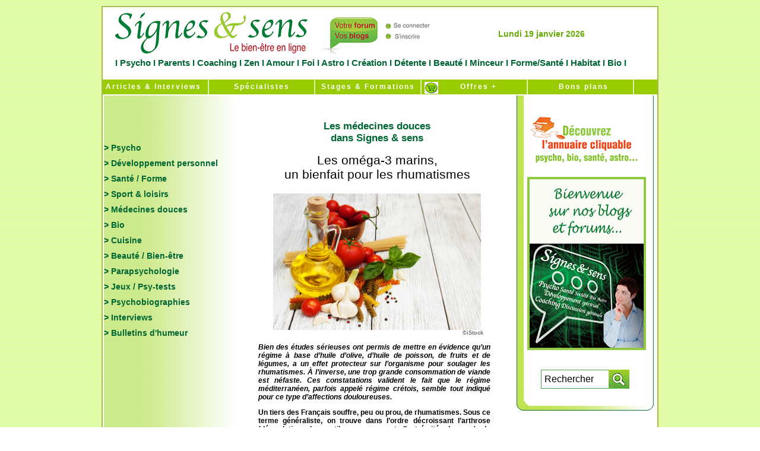

--- FILE ---
content_type: text/html
request_url: https://signesetsens.com/cuisine-saine-soupe-indienne-au-lait-de-coco.html
body_size: 9014
content:
<HTML><!-- InstanceBegin template="/Templates/Articles_00.dwt" codeOutsideHTMLIsLocked="false" -->
<HEAD>
<!-- InstanceBeginEditable name="doctitle" -->
<link rel="icon" href="https://www.signesetsens.com/images/animated_favicon1.gif" type="image/gif" />
<title>Les oméga-3 marins, un bienfait pour les rhumatismes  | Signesetsens.com</title>
<META HTTP-EQUIV="Content-Type" CONTENT="text/html; charset=iso-8859-1" />
<meta name="description" content="Bien des études sérieuses ont permis de mettre en évidence qu’un régime à base d’huile d’olive, d’huile de poisson, de fruits et de légumes, a un effet protecteur sur l’organisme pour soulager les rhumatismes. À l’inverse, une trop grande consommation de viande est néfaste.  .  " />
<meta name="keywords" content="Les oméga-3 marins, un bienfait pour les rhumatismes  " />
<meta name="Identifier-URL" content="http//:www.signesetsens.com" />
<META NAME="AUTHOR" CONTENT="Signesetsens.com / Droits images ©iStock " />
<META NAME="Reply-to" CONTENT="signesetsens.referencement@gmail.com" />
<meta name="Classification" content="conseils, psycho, bio, zen, bien-être" />
<meta name="ABSTRACT" content="Signes et sens Web magazine gratuit    " />
<meta name="robots" content="index, follow, all" />
<!-- InstanceEndEditable -->

<script language="JavaScript">
<!--
function MM_reloadPage(init) {  //reloads the window if Nav4 resized
  if (init==true) with (navigator) {if ((appName=="Netscape")&&(parseInt(appVersion)==4)) {
    document.MM_pgW=innerWidth; document.MM_pgH=innerHeight; onresize=MM_reloadPage; }}
  else if (innerWidth!=document.MM_pgW || innerHeight!=document.MM_pgH) location.reload();
}
MM_reloadPage(true);
// -->
</script>
<!-- InstanceBeginEditable name="head" -->
	    <style type="text/css">
<!--
.Style12 {font-size: 19px}
.Style19 {font-size: 17px}
.Style32 {font-size: 12px}
.Style34 {font-size: 12px; font-style: italic; }
.Style14 {	font-size: Formations Psy
}
.Style161 {font-size: 14px}
#conteneur #contenu table tr td table tr td #conteneur4 .Trebuchet18BlueBold div p {
	color: #000;
}
-->
        </style>
<style type="text/css">
.Style13 {font-size: 12px}
</style>
<style type="text/css">
.Style447 {COLOR: #000000; LINE-HEIGHT: normal; FONT-FAMILY: "Trebuchet MS", helvetica, sans-serif; TEXT-DECORATION: none; LETTER-SPACING: 0em; font-weight: Bold; font-size: 10px; }
</style>
<style type="text/css">
.Style131 {font-size: 10}
.Style131 {font-size: 11px}
#conteneur #contenu table tr td table tr td #div .Trebuchet18BlueBold div table tr .Style29 {
	color: #6F6F6F;
	font-size: 9px;
}
</style>
<style type="text/css">
.Style132 {font-size: 12px}
.Style132 {LINE-HEIGHT: normal; FONT-FAMILY: "Trebuchet MS", helvetica, sans-serif; TEXT-DECORATION: none; LETTER-SPACING: 0.0em; color: #006633;}
.Style4471 {COLOR: #000000; LINE-HEIGHT: normal; FONT-FAMILY: "Trebuchet MS", helvetica, sans-serif; TEXT-DECORATION: none; LETTER-SPACING: 0em; font-weight: Bold; font-size: 10px; }
.Style4471 {COLOR: #000000; LINE-HEIGHT: normal; FONT-FAMILY: "Trebuchet MS", helvetica, sans-serif; TEXT-DECORATION: none; LETTER-SPACING: 0em; font-weight: Bold; font-size: 10px; }
</style>
<style type="text/css">
.Style133 {font-size: 12px}
.Style133 {font-size: 10}
.Style133 {font-size: 11px}
</style>
<style type="text/css">
.Style14111 {font-size: Formations Psy
}
</style>
<style type="text/css">
.Style44711 {COLOR: #000000; LINE-HEIGHT: normal; FONT-FAMILY: "Trebuchet MS", helvetica, sans-serif; TEXT-DECORATION: none; LETTER-SPACING: 0em; font-weight: Bold; font-size: 10px; }
.Style44711 {COLOR: #000000; LINE-HEIGHT: normal; FONT-FAMILY: "Trebuchet MS", helvetica, sans-serif; TEXT-DECORATION: none; LETTER-SPACING: 0em; font-weight: Bold; font-size: 10px; }
.Style44711 {COLOR: #000000; LINE-HEIGHT: normal; FONT-FAMILY: "Trebuchet MS", helvetica, sans-serif; TEXT-DECORATION: none; LETTER-SPACING: 0em; font-weight: Bold; font-size: 10px; }
.Style44711 {COLOR: #000000; LINE-HEIGHT: normal; FONT-FAMILY: "Trebuchet MS", helvetica, sans-serif; TEXT-DECORATION: none; LETTER-SPACING: 0em; font-weight: Bold; font-size: 10px; }
</style>
<!-- InstanceEndEditable -->
	    <style type="text/css">
<!--
.Style1 {font-size: 10}
.Style2 {font-size: 10px}
-->
        </style>
	    


<script language="JavaScript">
navvers = navigator.appVersion.substring(0,1);
if (navvers > 3)
   navok = true;
else
   navok = false;

today = new Date;
jour = today.getDay();
numero = today.getDate();
if (numero<10)
   numero = "0"+numero;
mois = today.getMonth();
if (navok)
   annee = today.getFullYear();
else
   annee = today.getYear();
TabJour = new Array("Dimanche","Lundi","Mardi","Mercredi","Jeudi","Vendredi","Samedi");
TabMois = new Array("janvier","f&eacute;vrier","mars","avril","mai","juin","juillet","aout","septembre","octobre","novembre","décembre");
messageDate = TabJour[jour] + " " + numero + " " + TabMois[mois] + " " + annee;
   </script>
  

	
<meta http-equiv="Content-Language" content="fr" />
	    <link href="Styles/Style_General.css" rel="stylesheet" type="text/css" />

        <style type="text/css">
<!--
.Style1 {font-size: 11px}
.Style9 {COLOR: #006633; LINE-HEIGHT: normal; FONT-FAMILY: "Trebuchet MS", helvetica, sans-serif; TEXT-DECORATION: none; LETTER-SPACING: 0.0em; font-weight: Bold;}
.Style10 {
	font-size: 15px;
	font-style: normal;
}
body {
	margin-left: 60px;
	text-align: center;
	margin-right: 60px;
}
a:link {
	text-decoration: none;
}
a:visited {
	text-decoration: none;
}
a:hover {
	text-decoration: underline;
}
a:active {
	text-decoration: none;
}
#conteneur table tr td strong {
	color: #000;
	font-size: 14px;
}
#conteneur table tr td2 {
	font-size: 12px;
}
#conteneur table tr td {
	font-size: 12em;
}
#conteneur table tr td {
	font-size: 12px;
}
#conteneur table tr td {
	font-size: 10px;
	color: #000;
	font-weight: bold;
}
#conteneur table tr td strong {
	font-weight: normal;
	font-size: 12px;
	color: #000;
}
#conteneur table tr td {
	font-size: 10px;
}
#conteneur table tr td {
	font-size: 9px;
}

-->
        </style>
</head>
	
	<body>
	
	<div id="conteneur">
	<ul id="entete">
	<div id="Logo">
	  <ul id="entete">
	  
  	    <table width="100%" border="0" cellspacing="0" cellpadding="0">
          <tr>
            <td width="586"><a href="https://www.signesetsens.com/"><img src="bannieres-forums-blogs/signes-et-sens-media-web-en-ligne.gif" alt="Signes et sens m&eacute;dia Web en ligne" name="signes-et-sens" width="586" height="85" border="0" usemap="#signes-et-sensMap" id="signesetsens" />
                <map name="signes-et-sensMap">
                  <area shape="rect" coords="10,5,351,85" href="https://www.signesetsens.com" alt="Signes et sens m&eacute;dia web en ligne" />
                  <area shape="rect" coords="367,5,578,81" href="https://votre.signesetsens.com" alt="Votre forum et blog de Signes &amp; sens" />
                </map>
            </a></td>
            
            <td width="305" valign="middle"><ul class="Trebuchet14GreenBold" id="Filet10">
               <div align="center">
                <script language="JavaScript">
				document.write(messageDate);
				</script>
               </div>
			  
            </ul>
            </td><td width="11">&nbsp;</td>
          </tr>
        </table>
	    <div align="center" class="Trebuchet15GreenFBold Style10">I<a href="https://www.signesetsens.com/etre-psycho-lespace-de-la-confiance-en-soi-psycho-coaching-developpement-personnel-psy.html" title="Psycho"> Psycho</a> I<a href="https://www.signesetsens.com/sentendre-lespace-des-relations-positives-parents-enfants-ados.html" title="Parents"> Parents </a>I<a href="https://www.signesetsens.com/se-realiser-lespace-de-la-maitrise-de-soi-coaching-developpement-personnel-drh.html" title="Coaching"> Coaching </a>I<a href="https://www.signesetsens.com/se-regenerer-lespace-de-la-beaute-interieure-zen-relaxation-medecines-douces.html" title="Zen"> Zen </a>I<a href="https://www.signesetsens.com/amour_seduction_sexualite_couple.html" title="Amour"> Amour</a> I<a href="https://www.signesetsens.com/etre-croyant-religion-spiritualite-eternel-oecumenisme-bible-torah-coran-bouddha-seigneur-jesus-christ-vierge-eternite.html" title="Foi"> Foi </a>I<a href="https://www.signesetsens.com/humeur-predire-magazine-voyance-des-paroles-qui-font-du-bien.html" title="Astro"> Astro </a>I<a href="https://www.signesetsens.com/art-et-langages-magazine-sommaire-peinture-musique-cuisine-sculpture-art-therapie-communication.html" title="Cr&eacute;ation"> Cr&eacute;ation </a>I <a href="https://www.signesetsens.com/se-liberer-lespace-de-la-vitalite-du-corps-et-de-lesprit-sport-et-loisirs.html" title="D&eacute;tente">D&eacute;tente </a>I<a href="https://www.signesetsens.com/se-seduire-lespace-du-bonheur-detre-soi-beaute.html" title="Beaut&eacute;"> Beaut&eacute; </a>I<a href="https://www.signesetsens.com/salleger-lespace-du-changement-harmonieux-minceur-beaute-mincir-regime-minceur.html" title="Minceur"> Minceur</a> I<a href="https://www.signesetsens.com/se-ressourcer-lespace-de-la-douceur-de-vivre-sante-forme-bien-etre.html" title="Forme &amp; Sant&eacute;"> Forme/Sant&eacute; </a>I<a href="https://www.signesetsens.com/se-preserver-lespace-du-confort-intelligent-habitat-eco-developpement-durable-environnement.html" title="Habitat"> Habitat </a>I<a href="https://www.signesetsens.com/vivre-sain-lespace-du-respect-de-soi-et-des-autres-bio.html" title="Bio" class="Style9"> Bio </a>I</div>
		 <div id="Caddie"><img src="https://www.signesetsens.com/images_Base/Caddie.gif" alt="Boutique" width="23" height="20" /></div>
      </ul>
  	  </div>
	</ul>
	
	  <ul id="menu">
	  
		    <li>
		      <div align="center"><a href="https://www.signesetsens.com/signesetsens_moffre_en_plus.htm" title="Articles &amp; Interviews" class="Trebuchet12Black">   &nbsp;Articles & Interviews</a></div>
		    </li>
		    <li> </li>
		<li>
		  <div align="center"><a href="https://www.signesetsens.com/quel-specialiste-psycho-bio-sante-parapsy-bien-etre.com.html" title="Sp&eacute;cialistes"> Spécialistes </a></div>
		</li>
		<li>
		  <div align="center"><a href="https://www.signesetsens.com/stages-formations-seminaires-psycho-bio-sante-bien-etre-developpement-personnel-coaching-medecines-douces.html" title="Stages &amp; Formations" class="Style1"> Stages &amp; Formations </a></div>
		</li>
		<li>
		<div align="center"><a href="http://www.signes-et-sens.com" title="Offres + Boutique en ligne">&nbsp;&nbsp; Offres + </a></div>
		</li>
			<li>
			  <div align="center"><a href="https://www.signesetsens.com/agenda-lespace-temps-essentiel-salons-bio-coaching-developpement-personnel-seminaires-conferences-psycho-medecines-douces.html" title="Bons plans"> &nbsp;  Bons plans</a></div>
			</li>
	  </ul>
  
		
	  <div id="contenu">
		  <table width="100%" border="0" cellspacing="0" cellpadding="0">
            <tr>
              <td valign="top" background="images_Base/Fd_Menu_Articles41.jpg">
			  <ul id="Filet10">
 			  </ul>
			 
			 <table width="100%" border="0" cellpadding="0" cellspacing="0">
               <tr>
                 <td width="230" valign="top" background="https://www.signesetsens.com/images_Base/Fd_Menu_Articles4.jpg">
				 <ul id="Filet20"></ul><br />
				 <ul id="Filet20"></ul><br />
                     
                       <div class="Trebuchet14GreenFBold" id="conteneur7">
                     
                                               <a href="https://www.signesetsens.com/articles_mag/articles_psycho.html">&gt; Psycho</a>
                       <ul id="Filet10">
                       </ul>
                                               <a href="https://www.signesetsens.com/articles_mag/articles_dev-perso.html">&gt; D&eacute;veloppement 
                         personnel</a>
                                               <ul id="Filet10">
					   </ul>
                                                 <a href="https://www.signesetsens.com/articles_mag/articles_sante_forme.html">&gt; Sant&eacute; / Forme</a>						
						<ul id="Filet10">
						</ul>
						   					     <a href="https://www.signesetsens.com/articles_mag/articles_sport_loisirs.html">&gt; Sport &amp; loisirs</a>                         
						   					     <ul id="Filet10">
						 </ul>
                                                       <a href="https://www.signesetsens.com/articles_mag/articles_medecines_douces.html">
                         &gt; M&eacute;decines douces</a> 
                           <ul id="Filet10">
                           </ul>
                                                      <a href="https://www.signesetsens.com/articles_mag/articles_bio.html">&gt; Bio</a>
                         <ul id="Filet10">
                           </ul>
                                                       <a href="https://www.signesetsens.com/articles_mag/articles_cuisine.html">
                         &gt; Cuisine</a>
                           <ul id="Filet10">
                           </ul>
                                                       <a href="https://www.signesetsens.com/articles_mag/articles_beaute-bien-etre.html">
                         &gt; Beaut&eacute; / Bien-&ecirc;tre</a>
                           <ul id="Filet10">
                           </ul>
                                                       <a href="https://www.signesetsens.com/articles_mag/articles_parapsy.html">&gt; Parapsychologie</a>						                             
                                                       <ul id="Filet10">
                           </ul>
                                                     <a href="https://www.signesetsens.com/articles_mag/articles_jeux.html">&gt; Jeux / Psy-tests</a>						
                           <ul id="Filet10">
                           </ul>
                         <a href="https://www.signesetsens.com/articles_mag/articles_psychobiographies.html">&gt; Psychobiographies                         </a>
                           <ul id="Filet10">
						   </ul>
                                                        <a href="https://www.signesetsens.com/articles_mag/articles_interviews.html">&gt; Interviews</a>							
							 <ul id="Filet10">
						   </ul><a href="https://www.signesetsens.com/articles_mag/articles_bulletins_humeur.html">
							      &gt; Bulletins d'humeur </a><p></p>
				   </div>
                 </td><td valign="top"><ul id="Filet20">
                   </ul>
                     <!-- InstanceBeginEditable name="Actualite" -->
                     <div id="div">
                       <spam class="Trebuchet18BlueBold">
                         <div align="center">
                           <p><span class="Trebuchet15GreenFBold Style12">Les m&eacute;decines douces <br />
                           dans Signes &amp; sens</span>                           </p>
                           <table width="353" border="0">
                             <tr>
                               <td width="347"><h1>
                                 <p align="center"><span class="Trebuchet25GreenFonce">Les oméga-3 marins, <br>
                                 un bienfait pour les rhumatismes </span></p>
                               </h1></td>
                             </tr>
                           </table>
                           <table width="365" border="0" cellspacing="0" cellpadding="0">
                             <tr>
                               <td colspan="2"><div align="center"><img src="astuces-conseils-citations/les-omega-3-marins-un-bienfait-pour-les-rhumatismes.jpg" alt="Les om&eacute;ga-3 marins, un bienfait pour les rhumatismes " width="350" height="230" /></div></td>
                             </tr>
                             <tr>
                               <td width="326"><div align="center"></div></td>
                               <td width="39" valign="top" class="Style29">&copy;iStock</td>
                             </tr>
                           </table>
                         </div>
                       </spam>
			         </div>
			         <div id="conteneur4">
			 <spam class="Trebuchet12BlackBold">
			   <p><em>Bien  des &eacute;tudes s&eacute;rieuses ont permis de mettre en &eacute;vidence qu&rsquo;un  r&eacute;gime &agrave; base d&rsquo;huile d&rsquo;olive, d&rsquo;huile de poisson, de fruits  et de l&eacute;gumes, a un effet protecteur sur l&rsquo;organisme pour soulager  les rhumatismes. &Agrave; l&rsquo;inverse, une trop grande consommation de  viande est n&eacute;faste. Ces constatations valident le fait que le r&eacute;gime  m&eacute;diterran&eacute;en, parfois appel&eacute; r&eacute;gime cr&eacute;tois, semble tout  indiqu&eacute; pour ce type d&rsquo;affections douloureuses.</em>               </p>
			   <p ALIGN="JUSTIFY">Un  tiers des Fran&ccedil;ais souffre, peu ou prou, de rhumatismes. Sous ce  terme g&eacute;n&eacute;raliste, on trouve dans l&rsquo;ordre d&eacute;croissant l&rsquo;arthrose  (d&eacute;gradation du cartilage recouvrant l&rsquo;extr&eacute;mit&eacute; des os), la  polyarthrite (atteignant des sujets &agrave; partir de 40 ans) et la goutte  (maladie inflammatoire affectant les articulations). Or, un simple  r&eacute;ajustement au niveau de la nourriture est aujourd&rsquo;hui conseill&eacute;  par la m&eacute;decine, reprenant de plus en plus &agrave; son compte l&rsquo;assertion  d&rsquo;Hippocrate pr&eacute;conisant &agrave; juste titre <em>Que  l&rsquo;alimentation</em> <em>soit  la premi&egrave;re m&eacute;decine&hellip;</em></p>
               <p ALIGN="JUSTIFY"></p><h2 class="Style161">L’apport en oméga-3 marins</h2><br />
                 Selon  les sp&eacute;cialistes, il faut 3 grammes d&rsquo;om&eacute;ga-3 par jour pour  r&eacute;duire une inflammation rhumatismale av&eacute;r&eacute;e. En consommant 3  repas hebdomadaires comportant du poisson gras, ce taux est respect&eacute;.  Notons cependant les poissons les plus propices &agrave; l&rsquo;atteindre&nbsp;:  le maquereau bleu, le saumon de l&rsquo;Atlantique et la truite grise.  Maria Bardoulat, docteur en pharmacie, explique que <em>la  glucosamine et la chondro&iuml;tine, substances naturelles issues des  poissons et des crustac&eacute;s, permettent de r&eacute;duire la douleur et  d&rsquo;am&eacute;liorer la souplesse articulaire en cas d&rsquo;arthrose</em>.
                 <p></p>
               <p ALIGN="JUSTIFY" class="Trebuchet12BlackBold"></p><h2 class="Style161">L’huile d’olive</h2><br />
                 Faisant  une large part &agrave; l&rsquo;huile d&rsquo;olive, le r&eacute;gime m&eacute;diterran&eacute;en est  encore le bienvenu. En effet, cette huile &#8210; contenant de nombreux  antioxydants &#8210; poss&egrave;de de surcro&icirc;t des propri&eacute;t&eacute;s  anti-inflammatoires. Il est toutefois important de veiller &agrave; ce  qu&rsquo;elle soit extra-vierge ou de premi&egrave;re pression &agrave; froid. Une  cuiller&eacute;e &agrave; soupe quotidienne est largement suffisante.
                 <p></p>
               <p ALIGN="JUSTIFY" class="Trebuchet12BlackBold"></p><h2 class="Style161">La viande rouge</h2><br />L&agrave;  aussi, le fameux r&eacute;gime reste en phase puisqu&rsquo;il pr&eacute;conise de  diminuer au maximum l&rsquo;absorption de viande rouge, comme le b&oelig;uf,  le porc, le veau, l&rsquo;agneau et les charcuteries, en raison de leur  teneur d&rsquo;acide arachidonique responsable des pouss&eacute;es  inflammatoires. Par ailleurs, leur fort taux de fer contribue &agrave;  l&rsquo;oxydation se logeant pernicieusement dans les articulations.
               <p></p>
               <p ALIGN="JUSTIFY" class="Trebuchet12BlackBold"></p>
               <h2 class="Style161">Les légumineuses</h2>
               <br />
               Les  l&eacute;gumineuses &#8210; haricots rouges, pois chiches, lentilles &#8210;  constituent une bonne solution de substitution &agrave; la viande. En  effet, 250 ml de l&eacute;gumineuses cuites correspondent &agrave; environ 85  grammes de chair animale en ce qui concerne l&rsquo;apport en prot&eacute;ines.
               <p></p>
               <p ALIGN="JUSTIFY" class="Trebuchet12BlackBold"></p>
               <h2 class="Style161">Une répartition type</h2>
               <br />
               En  prenant pour base de calcul 14 repas sur 7 jours, une bonne  r&eacute;partition &eacute;tablit 3 repas avec du poisson, 5 avec des  l&eacute;gumineuses, 3 avec de la viande blanche (poulet) et les 3 derniers  en alternant des &oelig;ufs et des fruits de mer.
               <p></p>
               <p ALIGN="JUSTIFY" class="Trebuchet12BlackBold">&nbsp;</p>
               <p ALIGN="right" class="Trebuchet12BlackBold">Henri Gardon<br />
                    </p>
               <div align="center">
                 <div align="justify" class="Trebuchet12BlackBold"><br />
                   <div align="justify" class="Trebuchet12Black">
                     <div align="justify" class="Trebuchet12BlackBold">
                       <div align="justify" class="Trebuchet12BlackBold Style13">
                         <p ALIGN="center"><a href="https://votre.signesetsens.com/"><br>
                           R&eacute;agir &agrave; cet article >>></a><br>
                           <br>
                           <br>
                         </p>
                       </div>
                     </div>
                   </div>
                 </div>
               </div>
			 </spam>
	             </div><!-- InstanceEndEditable -->
                     <ul id="Filet10">
                   </ul></td>
               </tr>
             </table>
			 
			 <ul id="Filet10">
 			 </ul></td>
              <td width="240" valign="top">
		        <div align="center">
		          <p>
		            <script type="text/javascript" src=" https://s7.addthis.com/js/250/addthis_widget.js#pubid=ra-4e62250e3286c0eb"></script></p>
		          <table width="100%" border="0" cellspacing="0" cellpadding="0">
                       <tr>
                         <td height="19" background="images_Base/Encart_02.jpg"><div id="conteneur3">
                           <table width="192" border="0">
                             <tr>
                               <td width="29">&nbsp;</td>
                               <td width="147"><div align="right">
                                 <div class="addthis_toolbox addthis_default_style "> <a class="addthis_button_preferred_1"></a> <a class="addthis_button_preferred_2"></a> <a class="addthis_button_preferred_3"></a> <a class="addthis_button_preferred_4"></a> <a class="addthis_button_compact"></a> <a class="addthis_counter addthis_bubble_style"></a> </div>
                               </div></td>
                             </tr>
                           </table>
                           <script type="text/javascript" src=" https://s7.addthis.com/js/250/addthis_widget.js#pubid=ra-4e62250e3286c0eb"></script>
<!-- AddThis Button END --><br />
                         <div id="Main0"> <div id="Main3"><img src="https://www.signesetsens.com/images_Base/Main.png" alt="main" width="30" height="30" />
                           </div>
						        <img src="https://www.signesetsens.com/images_Base/Cadeau_Small.gif" alt="cadeau" width="200" height="38" border="0" usemap="#MapMap2" />
						        <map name="MapMap2">
						          <area shape="rect" coords="9,6,195,286" href="https://www.signesetsens.com" alt="signes-et-sens-magazine-leader-magazines-gratuits-web" />
				           </map>
                           <img src="https://www.signesetsens.com/images_Base/Txt_gratuit_Small.gif" alt="gratuit" width="200" height="63" border="0" usemap="#MapMap" />
                           <map name="MapMap">
                             <area shape="rect" coords="5,-2,191,278" href="https://www.signesetsens.com" alt="signes-et-sens-magazine-leader-magazines-gratuits-web" />
                           </map>
                           <img src="https://www.signesetsens.com/astuces-conseils-citations/couv_SignSens.jpg" alt="magazine" width="200" height="292" border="0" usemap="#Map" />
                             <map name="Map">
                               <area shape="rect" coords="9,5,195,285" href="https://votre.signesetsens.com" alt="Votre Blog &amp; Forum de Signes &amp; sens" />
                             </map>
                         </div>
                         </div><div align="center"><!-- InstanceBeginEditable name="Informations" -->
                         <p><br />
                           <br>
                         </p>
                         <table width="234" border="0">
                           <tr>
                             <td width="36" height="54">&nbsp;</td>
                             <td width="188"><!--DEBUT-SEARCH-GOOGLE-->
                               <script language="JavaScript" type="text/javascript" src="/js/jquery-1.11.1.min.js"></script>
                               <script language="JavaScript" type="text/javascript" src="/js/recherche.js"></script>
                               <link href="/Styles/recherche.css" rel="stylesheet" type="text/css" />
                               <!--[if IE 7]>
							<link href="/Styles/recherche-ie7.css" rel="stylesheet" type="text/css" />
						<![endif]-->
                               <form name="ses_search" id="ses_search" method="POST" action="/recherche.php">
                                 <input type="textfield" name="ses_search_field" id="ses_search_field" value="Rechercher" />
                                 <input type="submit" name="ses_search_submit" id="ses_search_submit" value="" />
                               </form>
                               <!--FIN-SEARCH-GOOGLE--></td>
                           </tr>
                         </table>
                         <!-- InstanceEndEditable -->					</div>				</td>
                       </tr>
                  </table>
                     <ul id="encart_fin">
                  </ul>
	          </div></td>
            </tr>
        </table>
		</div>
		
      <ul id="menu">
			<li></li>
			<li><a href="https://www.signesetsens.com"> Accueil </a></li>
			<li></li>
			<li></li>
			<li><a href="https://www.signesetsens.com/presentation.htm">Qui sommes-nous ? </a></li>
			<li><a href="https://www.signesetsens.com/les-mags-articles-conseils-avis-psycho-bien-etre-sante-coaching-spiritualite-voyance-medecines-douces-mincir-bio-sport-loisirs-zen-art-peinture.html" title="Les Mags">Les Mags</a></li>
			<li>
			  <div align="center"><a href="https://www.signesetsens.com/actions_humanitaires.html" title="Humanitaire"> Humanitaire </a></div>
			</li>
			<li><a href="https://www.signesetsens.com/contact.htm">Contactez-nous </a>	  </li>
	  </ul>
      <table width="900" border="0">
          <tr>
            <td width="10">&nbsp;</td>
            <td width="865"><div align="justify"><strong><br />
              Signes &amp; sens,   le site cr&eacute;&eacute; pour les femmes et les hommes respectueux de l'&eacute;cologie   relationnelle et environnementale...</strong><br />
              <br />
              <strong>Signes &amp; sens Web</strong><br />
              <span class="test"> <a href="https://www.signesetsens.com/articles_mag/articles_psycho.html" title="Articles Psycho" class="test">Psycho</a> | <a href="https://www.signesetsens.com/articles_mag/articles_dev-perso.html" title="Articles D&eacute;veloppement personnel" class="test">D&eacute;veloppement personnel</a> | <a href="https://www.signesetsens.com/articles_mag/articles_sante_forme.html" title="Articles Sant&eacute; / Forme" class="test">Sant&eacute; / Forme</a> | <a href="https://www.signesetsens.com/articles_mag/articles_sport_loisirs.html" title="Articles Sport &amp; loisirs" class="test">Sport & loisirs</a> | <a href="https://www.signesetsens.com/articles_mag/articles_medecines_douces.html" title="Articles M&eacute;decines douces" class="test">M&eacute;decines douces</a> | <a href="https://www.signesetsens.com/articles_mag/articles_bio.html" title="Articles Bio" class="test">Bio</a> | <a href="https://www.signesetsens.com/articles_mag/articles_cuisine.html" title="Articles Cuisine" class="test">Cuisine</a> | <a href="https://www.signesetsens.com/articles_mag/articles_beaute-bien-etre.html" title="Articles Beaut&eacute; / Bien-&ecirc;tre" class="test">Beaut&eacute; / Bien-&ecirc;tre</a> | <a href="https://www.signesetsens.com/articles_mag/articles_parapsy.html" title="Articles Parapsychologie" class="test">Parapsychologie</a> | <a href="https://www.signesetsens.com/articles_mag/articles_parapsy.html" title="Jeux / Psy-tests" class="test">Jeux / Psy-tests</a> | <a href="https://www.signesetsens.com/articles_mag/articles_psychobiographies.html" title="Psychobiographies de personnalit&eacute;s" class="test">Psychobiographies</a> | <a href="https://www.signesetsens.com/articles_mag/articles_interviews.html" title="Interviews de personnalit&eacute;s" class="test">Interviews</a> | <a href="https://www.signesetsens.com/articles_mag/articles_bulletins_humeur.html" title="Articles de Soci&eacute;t&eacute;" class="test">Bulletins d'humeur</a> | Espaces : <a href="https://www.signesetsens.com/etre-psycho-lespace-de-la-confiance-en-soi-psycho-coaching-developpement-personnel-psy.html" title="Foire aux questions Psycho" class="test">Psycho - &Ecirc;tre - Confiance en soi </a>| <a href="https://www.signesetsens.com/sentendre-lespace-des-relations-positives-parents-enfants-ados.html" title="Foire aux questions Parents" class="test">Parents - S'entendre - Relations positives </a>| <a href="https://www.signesetsens.com/se-realiser-lespace-de-la-maitrise-de-soi-coaching-developpement-personnel-drh.html" title="Foire aux questions Coaching" class="test">&nbsp;Coaching - Se r&eacute;aliser - Ma&icirc;trise de soi</a> | <a href="https://www.signesetsens.com/se-regenerer-lespace-de-la-beaute-interieure-zen-relaxation-medecines-douces.html" title="Foire aux questions Zen" class="test">Zen - Se r&eacute;g&eacute;n&eacute;rer - Beaut&eacute; int&eacute;rieure</a> | <a href="https://www.signesetsens.com/amour_seduction_sexualite_couple.html" title="Foire aux questions Amour" class="test">Amour - S'aimer - Couple et intimit&eacute;</a> |<a href="https://www.signesetsens.com/etre-croyant-religion-spiritualite-eternel-oecumenisme-bible-torah-coran-bouddha-seigneur-jesus-christ-vierge-eternite.html" title="Foire aux questions Foi" class="test"> Foi - &Ecirc;tre croyant - Engagements </a>| <a href="https://www.signesetsens.com/humeur-predire-magazine-voyance-des-paroles-qui-font-du-bien.html" title="Le monde de l'&eacute;sot&eacute;risme en ligne" class="test">Astro - Pr&eacute;dire - &Eacute;sot&eacute;risme - Horoscope</a> | <a href="https://www.signesetsens.com/art-et-langages-magazine-sommaire-peinture-musique-cuisine-sculpture-art-therapie-communication.html" title="Foire aux questions Cr&eacute;ation" class="test">Cr&eacute;ation - Cr&eacute;er - Expression artistique</a> | <a href="https://www.signesetsens.com/se-liberer-lespace-de-la-vitalite-du-corps-et-de-lesprit-sport-et-loisirs.html" title="Foire aux questions D&eacute;tente" class="test">D&eacute;tente - Se lib&eacute;rer - Vitalit&eacute; du corps et de l'esprit</a> | <a href="https://www.signesetsens.com/se-seduire-lespace-du-bonheur-detre-soi-beaute.html" title="Foire aux questions Beaut&eacute;" class="test">Beaut&eacute; - (Se) s&eacute;duire - Bonheur d'&ecirc;tre soi</a> | <a href="https://www.signesetsens.com/salleger-lespace-du-changement-harmonieux-minceur-beaute-mincir-regime-minceur.html" title="Foire aux questions Minceur" class="test">Minceur - S'all&eacute;ger - Changement harmonieux</a> | <a href="https://www.signesetsens.com/se-ressourcer-lespace-de-la-douceur-de-vivre-sante-forme-bien-etre.html" title="Foire aux questions Forme &amp; Sant&eacute;" class="test">Forme/Sant&eacute; - Se ressourcer - Douceur de vivre </a>| <a href="https://www.signesetsens.com/se-preserver-lespace-du-confort-intelligent-habitat-eco-developpement-durable-environnement.html" title="Foire aux questions Habitat" class="test">Habitat - (Se) pr&eacute;server - Confort intelligent</a> | <a href="https://www.signesetsens.com/vivre-sain-lespace-du-respect-de-soi-et-des-autres-bio.html" title="Foire aux questions Bio" class="test">Bio - Vivre sain - Respect de soi et des autres </a>|&nbsp; Sp&eacute;cialistes : <a href="https://www.signesetsens.com/specialistes-voyance-esoterisme-mediumnite.html" title="Sp&eacute;cialistes de la psy" class="test">Psychoth&eacute;rapies - Psychologie - Psychanalyse</a> | <a href="https://www.signesetsens.com/specialistes-bien-etre-sante-vitalite-bio.html" title="Sp&eacute;cialistes de la vie saine" class="test">Bien-&ecirc;tre et sant&eacute; - Vitalit&eacute; - Bio</a> | <a href="https://www.signesetsens.com/specialistes-voyance-esoterisme-mediumnite.html" title="Sp&eacute;cialistes de la parapsychologie" class="test">Parapsychologie - Spiritualit&eacute;s vivantes - Th&eacute;rapies alternatives</a> | <a href="https://www.signesetsens.com/specialistes-coaching-developpement-personnel-energetique.html" title="Sp&eacute;cialistes du d&eacute;veloppement personnel" class="test">D&eacute;veloppement personnel - Coaching </a>| <a href="https://www.signesetsens.com/stages-formations-seminaires-psycho-bio-sante-bien-etre-developpement-personnel-coaching-medecines-douces.html" title="L'espace &quot; Stages, Ateliers &amp; Formations &quot;" class="test">Stages et Formations</a> | <a href="https://www.signesetsens.com/jeu-test-bilan-psychologie-quizz-tirage.html" title="Bilans psychologiques gratuits" class="test">Jeux-test - Bilans psychologiques gratuits </a>| <a href="https://www.signesetsens.com/conferences-psy-audio-culture-telechargement-gratuit.html" class="test">Conf&eacute;rences Psy Audio gratuites - MP3 </a>| <a href="https://www.signesetsens.com/astuces-pratiques-pour-maison-habitat-serein.html" class="test">Astuces pratiques maison</a> | <a href="https://www.signesetsens.com/conseils-signes-et-sens-psycho-parents-coaching-zen-amour-sexo-astro-art-creation-detente-beaute-minceur-forme-sante-habitat-bio.html" class="test">Conseils Doctophyto</a>|<a href="https://www.signesetsens.com/ne-deprimez-plus-citations-pensee-positive-sagesse.html" title="Citations positives du bon sens" class="test">Ne d&eacute;primez plus </a>| <a href="https://www.signesetsens.com/analyse-linguistique-gratuite-des-prenoms.html" title="Analyse linguistique de votre pr&eacute;nom" class="test">Nos pr&eacute;noms nous parlent</a> | <a href="https://www.signesetsens.com/reussissez-reussir-sa-vie-son-travail.html" title="Formules-cl&eacute;s efficaces des stars" class="test">Phrases positives de r&eacute;ussite</a> | <a href="https://www.signesetsens.com/faq-voyance-parapsy-astrologie-numerologie-cartomancie-esoterisme.html" title="Foire aux questions Parapsy" class="test">Foire aux questions Parapsy</a> | <a href="https://www.signesetsens.com/mes-bonnes-resolutions-evoluer-changer-avancer.html" title="De bonnes r&eacute;solutions pour avancer" class="test">Mes bonnes r&eacute;solutions</a> |<a href="https://www.signesetsens.com/agenda-lespace-temps-essentiel-salons-bio-coaching-developpement-personnel-seminaires-conferences-psycho-medecines-douces.html" title="Bons plans &amp; Vie pratique" class="test"> Bons plans</a> |<a href="https://www.signes-et-sens.com/" title="Trouver de bonnes id&eacute;es de chez soi" class="test"> Vos envies ont leur solution</a> | <a href="https://www.signesetsens.com/votre_force.html" title="Professionnels, dites NON &agrave; la crise" class="test">Professionnels, dites NON &agrave; la crise</a> | <a href="https://www.signes-et-sens.com/" title="Offres + Catalogue num&eacute;rique" class="test">Shopping</a></span> <span class="test">|</span> <a href="https://presse.signesetsens.com/communiquer/faire-connaitre-son-activite-sur-les-principaux-moteurs-de-recherche-internet.html" title="Encore + de partenariat professionnel !" class="test">Encore + de partenariat professionnel </a><span class="test">|<a href="https://www.signesetsens.com/contact.htm" title="Notori&eacute;t&eacute; et r&eacute;f&eacute;rencement" class="test">Notori&eacute;t&eacute; et  r&eacute;f&eacute;rencement</a></span> <span class="test">|</span> <a href="https://presse.signesetsens.com/communiquer/faire-connaitre-son-activite-sur-les-principaux-moteurs-de-recherche-internet.html"><span class="test">Optimisation Web</span></a><span class="test"> |<a href="https://votre.signesetsens.com/" class="test"> R&eacute;seau social alternatif / Forums &amp; Blogs.</a></span><br />
              <strong> <br />
Signes &amp; sens Pratique</strong><br />
<span class="test"><a href="https://www.signesetsens.com/contact.htm" title="Service Publicit&eacute; de Signes et sens - Tél : 09 64 27 16 19" class="test">Service Publicit&eacute; - Tél : 09 64 27 16 19</a></span><br />
<br />
<strong>Signes &amp; sens M&eacute;mo</strong><br />
<span class="test"><a href="https://www.signesetsens.com/contact.htm" class="test">Signes &amp; sens - 17 Boulevard Champfleury - 84000 Avignon - T&eacute;l : 04 90 23 51 45</a></span><span class="test"><br />
  <br />
  <br />
</span></div></td>
            <td width="11"><div align="justify">
              <p><strong><br />
              </strong></p>
</div></td>
        </tr>
      </table>
	</div>
	<div align="center">
	  <pre id="line1"><em><span class="Trebuchet10GreenFonce"><a href="https://www.signesetsens.com/mentions-legales-copyright-protection-intellectuelle.html" title="Mentions l&eacute;gales  Signesetsens.com &copy;">Mentions légales</a></span></em>  <em><span class="Trebuchet10GreenFonce">Signesetsens.com</span></em> <em><span class="Trebuchet10GreenFonce">&copy;</span></em>


 </pre>
	</div>
    </body>
<!-- InstanceEnd --></html>


--- FILE ---
content_type: application/javascript
request_url: https://signesetsens.com/js/recherche.js
body_size: 3713
content:

(function($) {
	$(document).ready(function() {
		// VÃ©rification prÃ©sence champs de recherche
		if ($('#ses_search_field').length > 0) {
			// Affichage suppression valeur par dÃ©faut
			$('#ses_search_field').on({
				focus: function() {
					if($(this).val() == "Rechercher") {
						$(this).val("");
					}
				},
				blur: function() {
					if($(this).val() == "") {
						$(this).val("Rechercher");
					}
				}
			});
		}
		
		// Si l'on se trouve sur la page de recherche
		if (m_ses_search_query!==undefined && m_ses_search_query.length > 0) {
			// RÃ©cupÃ©ration des termes de la recherche
			var strSearchQuery = m_ses_search_query;
			// Ajax
			search_result(strSearchQuery);
		}
	});
	
	function search_result(_strSearchQuery) {
		var q = _strSearchQuery;
		var cx = '017965791697135672923:5witajvj_gi';
		var startIndex = (m_ses_search_page * 10) + 1;
		var filterFields = "items(link,htmlTitle,htmlSnippet,pagemap/cse_thumbnail/src),searchInformation(totalResults)";
		var strUrl = 'https://www.googleapis.com/customsearch/v1?key=AIzaSyCMGfdDaSfjqv5zYoS0mTJnOT3e9MURWkU&start=' + startIndex + '&cx=' + cx + '&fields=' + filterFields + '&q=' + q + '+filetype%3Ahtml+OR+filetype%3Ahtm+%2Dfiletype%3Apdf';

		/*$.ajax({
			type : "GET",		
			url : strUrl,
			dataType: 'jsonp',
			crossDomain: true,			
			success : function(msg) {			    
				// RÃ©cupÃ©ration des rÃ©sultats
				var arResultItems = msg.items;
				
				// RÃ©cupÃ©ration du nombre de rÃ©sultat
				var intNbResult = msg.searchInformation.totalResults;
				if (intNbResult > 0) {
					search_result_html(arResultItems);
					search_result_pager_html(intNbResult);								
				} else {
				    $('.ses_search_result_container').append('<div style="padding-top:20px; width:100%; margin: 0px auto 0px auto; text-align:center;">Aucun rÃ©sultat ne correspond aux termes de votre recherche.</div>');
				}	
			},
			error : function(jqXHR, textStatus, errorThrown) {
			},
			complete : function(jqXHR, textStatus) {
			}
		});*/

		$('#search-loader').show();

    /*$.ajax({
      type: "GET",
      url: 'http://lecainci.com:9090/services/rest/index/ses/search/template/search?login=ses_query&key=d812d31dc59b0589f741f0b5788cf77d',
      contentType:"application/json; charset=utf-8",
      success: function(data){
        //console.log(data.query);
        launch_search_api(data.query);
      },
		error: function () {
            $('#search-loader').hide();
        },
        complete : function(jqXHR, textStatus) {

        },
    })

    var launch_search_api = function(search_template){

      search_template.query = _strSearchQuery;
      search_template.start = startIndex-1;

      $.ajax({
      type: "POST",
      url: 'http://lecainci.com:9090/services/rest/index/ses/search/field?login=ses_query&key=d812d31dc59b0589f741f0b5788cf77d',
      contentType:"application/json; charset=utf-8",
      dataType:"json",
      success : function(msg) {         
        // RÃ©cupÃ©ration des rÃ©sultats
        var arResultItems = msg.documents;

        // RÃ©cupÃ©ration du nombre de rÃ©sultat
        var intNbResult = msg.numFound;
        if (intNbResult > 0) {
          search_result_html(arResultItems);
          search_result_pager_html(intNbResult);                
        } else {
            $('.ses_search_result_container').append('<div style="padding-top:20px; width:100%; margin: 0px auto 0px auto; text-align:center;">Aucun rÃ©sultat ne correspond aux termes de votre recherche.</div>');
        }
          $('#search-loader').hide();
      },
      error : function(jqXHR, textStatus, errorThrown) {
          $('#search-loader').hide();
      },
      complete : function(jqXHR, textStatus) {
      },
      data: JSON.stringify(search_template)
    })
    };*/

    var launch_search_api_https = function(){
    	var search_params = {
    		query: _strSearchQuery,
			start: startIndex-1
		}
        console.log(search_params);
        $.ajax({
            type: "GET",
            url: 'recherche_ajax.php',
            contentType:"application/json; charset=utf-8",
            dataType:"json",
            success : function(msg) {
				console.log(msg);
                // RÃ©cupÃ©ration des rÃ©sultats
                var arResultItems = msg.documents;

                // RÃ©cupÃ©ration du nombre de rÃ©sultat
                var intNbResult = msg.numFound;
                if (intNbResult > 0) {
                    search_result_html(arResultItems);
                    search_result_pager_html(intNbResult);
                } else {
                    $('.ses_search_result_container').append('<div style="padding-top:20px; width:100%; margin: 0px auto 0px auto; text-align:center;">Aucun rÃ©sultat ne correspond aux termes de votre recherche.</div>');
                }
                $('#search-loader').hide();
            },
            error : function(jqXHR, textStatus, errorThrown) {
                $('#search-loader').hide();
            },
            complete : function(jqXHR, textStatus) {
            	console.log(textStatus);
            },
            data: search_params
        })
	}

        launch_search_api_https();

	}
	
	function search_page_description(_strURL)
	{
		var strDescValue = '';
		
		// url: 'http://www.ses.ypci-net.net/index.html',
		
		$.ajax({
	    type: 'GET', 
	    url: _strURL,
	    dataType: 'html',
	    contentType: "text/html; charset=ISO-8859-1",
	    async: false,
	    beforeSend: function(jqXHR) {
          jqXHR.overrideMimeType("text/html;charset=iso-8859-1");
      },
	    success: function(data) {
	      
	    	var strHtmlDoc = jQuery.parseHTML(data);
	    
	    	try
	      {
	      	jQuery.each(strHtmlDoc, function(i,ev){
				   if (ev.nodeName.toLowerCase() == 'meta' && ev.name.toLowerCase() == 'description')
				   {
				     strDescValue = ev.content;
             if(strDescValue==undefined){
              console.log(ev);
            }
				     strDescValue = cutString(strDescValue, 200);
				   }
					});
	      }
	      catch(e)
	      {
	    	  return strDescValue;
	      }
	    }
    });
    
    return strDescValue;
	}
	
	function traiteLongeurTxt(_strDescValue)
	{
		var _rsltValue = _strDescValue.trim();
		if (_rsltValue.length > 280)
		{
			var _arrMot = _rsltValue.split(' ');
			
			_rsltValue = '';
			
			for (i = 0; i < _arrMot.length; i++)
			{
    		if (_rsltValue.length < 275)
    		{
    			_rsltValue = _rsltValue.concat(_arrMot[i]);
    			if (_arrMot.length >= (i+1) && _arrMot[i+1] != '.' && _arrMot[i+1] != ',' && _arrMot[i+1] != ';')
    			{
   					_rsltValue = _rsltValue.concat(' ');
    			}
    		}
    		else
    		{
    			_rsltValue = _rsltValue.concat('...');
    			break;
    		}
			}
		}
		return _rsltValue;
	}

  function cutString(s, n){
      var cut= s.indexOf(' ', n);
      if(cut== -1) return s;
      return s.substring(0, cut)+' ...';
  }
	
	function search_result_html(_arResultItems) {

  
		var strFieldResultHtml = '';
		
    if(_arResultItems.length > 0){
  		// template pour un resultat
  		var strResultContainerTemplate = '<div class="result_item" item_nb="<NUMBER>"><table><tr><RESULT_IMAGE><td class="content"><a class="result_item_title" href="<RESULT_LINK>"><RESULT_TITLE></a><div class="result_item_description"><RESULT_DESCRIPTION></div></td></tr></table></div>';
  		
  		for (var i = 0; i < _arResultItems.length; i++) {
  		    //if (_arResultItems[i].link.indexOf("www.signesetsens.com") != -1) {
          
            var item_url = '';
            for (var j = 0; j < _arResultItems[i].fields.length; j++) {
              if(_arResultItems[i].fields[j].fieldName == "url"){
                item_url = _arResultItems[i].fields[j].values[0];
              }
            }

            var item_snippet_title = '';
            var item_snippet_content = '';
            for (var j = 0; j < _arResultItems[i].snippets.length; j++) {
              if(_arResultItems[i].snippets[j].fieldName == "title"){
                item_snippet_title = _arResultItems[i].snippets[j].values[0];
              }
              if(_arResultItems[i].snippets[j].fieldName == "content" && _arResultItems[i].snippets[j].values.length > 0){
                item_snippet_content = _arResultItems[i].snippets[j].values[0];
              }
            }

            if(item_snippet_content.length == 0){
            	for (var j = 0; j < _arResultItems[i].fields.length; j++) {
	            	if(_arResultItems[i].fields[j].fieldName == "metaDescription" 
	            		&& _arResultItems[i].fields[j].values.length > 0 
	            		&& _arResultItems[i].fields[j].values[0].length > 0){
	            		item_snippet_content = _arResultItems[i].fields[j].values[0];
	            		break;
	            	}
	            }
            }

            /*if(item_snippet_content==undefined){
              console.log(_arResultItems[i].snippets);
            }*/
            item_snippet_content = cutString(item_snippet_content, 200);

  			var strItemContainer = '';
  			var strItemChap = '';
  			strItemContainer = strResultContainerTemplate;
  			strItemContainer = strItemContainer.replace(/<NUMBER>/g, i);
  			strItemContainer = strItemContainer.replace(/<RESULT_LINK>/g, item_url);
  			strItemContainer = strItemContainer.replace(/<RESULT_TITLE>/g, item_snippet_title);
  			if (false && typeof _arResultItems[i].pagemap !== "undefined" && typeof _arResultItems[i].pagemap.cse_thumbnail !== "undefined") {
                  var strImgSrc = _arResultItems[i].pagemap.cse_thumbnail[0].src;
                  if (_arResultItems[i].link.indexOf('humeur-predire-magazine-voyance-des-paroles-qui-font-du-bien.html') > -1) {
                      strImgSrc = 'https://www.signesetsens.com/images/predire-espace-avenir-en-ligne-voyance-parapsychologie-esoterisme-numerologie-astrologie.jpg';
                  }
                  strItemContainer = strItemContainer.replace(/<RESULT_IMAGE>/g, '<td class="thumbnail"><img src="' + strImgSrc + '" /></td>');                                                  
              } else {
                  strItemContainer = strItemContainer.replace(/<RESULT_IMAGE>/g, '');
              }
  			
  			strItemChap = item_snippet_content;
      		//if (strItemChap.indexOf(' I ') > -1)
            if (item_snippet_content==undefined || item_snippet_content.length == 0 || (strItemChap.indexOf(' I ') > -1) || (strItemChap.indexOf(' | ') > -1))
  			{
  				// Recherche la valeur du champs meta-description de la page
  				var strTmp = search_page_description(item_url);
  				if (strTmp!=undefined && strTmp != '')
  				{
  					strItemChap = strTmp;
  				}
  			}
  			strItemContainer = strItemContainer.replace(/<RESULT_DESCRIPTION>/g, strItemChap);
  			
  			strFieldResultHtml += strItemContainer;
      		//}
  		}
    } else {
      strFieldResultHtml = '<div style="padding-top:20px; width:100%; margin: 0px auto 0px auto; text-align:center;">Aucun rÃ©sultat ne correspond aux termes de votre recherche.</div>';
    }
		
		$('.ses_search_result_container').append(strFieldResultHtml);
		
		// Retire les <br /> des descriptions.
		$('br', '.ses_search_result_container .result_item_description').remove();
	}
	
	function search_result_pager_html(_intNbResult) {
	    var strPagerHtml = '<div class="pager">';
	    var intTotalResults = (_intNbResult > 1000) ? 1000 : _intNbResult;
        var intTotalPages = ((intTotalResults - (intTotalResults % 10)) / 10) + 1;
	    var intStart = 0, intEnd = 0;
	    
	    if (intTotalResults > 10)
		{
			// L'API de Google ne renvoit qu'au maximum que 1000 rÃ©sultats.
			if (intTotalPages > 99)
				intTotalPages = 99;

			if (intTotalPages >= 4) {
				intStart = (m_ses_search_page - 4);
				intEnd = (m_ses_search_page + 4);
				
				if (intStart < 0) {
					intStart = 0;
					intEnd = 8;
				} else if (intEnd > intTotalPages) {
					intStart = (intTotalPages - 10);
					intEnd = intTotalPages - 1;
				}
			} else {
				intEnd = (intTotalPages - 1);
			}
			
			if (m_ses_search_page > (intTotalPages - 1))
			    m_ses_search_page = (intTotalPages - 1);
			
			if (m_ses_search_page > 0) {
    			strPagerHtml += '<a href="javascript:goto_page(0);">&laquo; PremiÃ¨re page</a>';
    			strPagerHtml += '<a href="javascript:goto_page(' + (m_ses_search_page - 1) + ');">&laquo; PrÃ©cÃ©dent</a>';
    		}
			for (var i = intStart; i <= intEnd; i++) {
				if (i == m_ses_search_page) {
					strPagerHtml += '<b>' + (i + 1) + '</b>';
				} else {
					strPagerHtml += '<a href="javascript:goto_page(' + i + ');">' + (i + 1) + '</a>';
				}
			} 
			if (m_ses_search_page < (intTotalPages - 1)) {
    			strPagerHtml += '<a href="javascript:goto_page(' + (m_ses_search_page + 1) + ');">Suivant &raquo;</a>';
    			strPagerHtml += '<a href="javascript:goto_page(' + (intTotalPages - 1) + ');">DerniÃ¨re page &raquo;</a>';
    		}
			strPagerHtml += '</div>';
			
			$('.ses_search_result_container').append(strPagerHtml);
		}
	}
})(jQuery);

function goto_page(_intPage) {
    var html = '<form action="/recherche.php" id="trampoline" style="display: none;" method="POST">' + 
        '<input type="hidden" name="ses_search_page" value="' + _intPage + '" />' +
        '<input type="hidden" name="ses_search_field" value="' + m_ses_search_query + '" />' +
        '</form>';
    $('body').append(html);
    $('#trampoline').submit();
}
